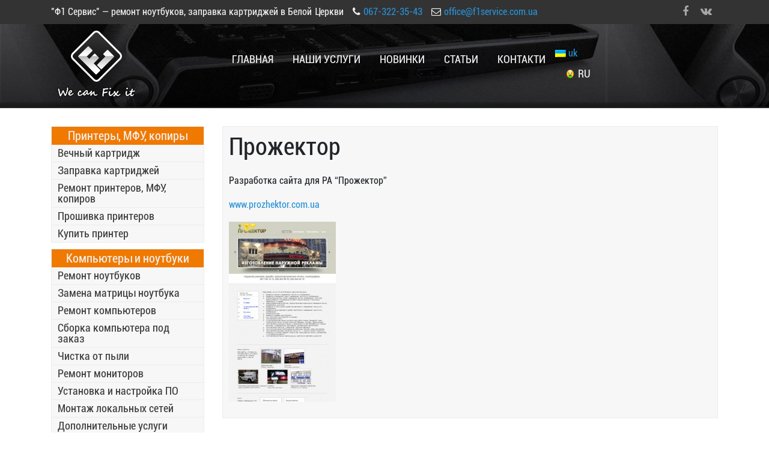

--- FILE ---
content_type: text/css
request_url: http://f1service.com.ua/wp-content/themes/f1service/css/stylesheet.css
body_size: 6118
content:
@font-face {
  font-family: 'RobotoCondensed';
  src: url("../fonts/robotocondensed/RobotoCondensed.ttf");
  font-weight: 400; }
@media (max-width: 767px) {
  .hidden-mb {
    display: none !important; } }

.scrollTop {
  cursor: pointer;
  opacity: 0;
  -webkit-transition: 0.5s;
  transition: 0.5s;
  right: 45px;
  bottom: 45px;
  position: fixed;
  display: -webkit-box;
  display: -ms-flexbox;
  display: flex;
  -webkit-box-align: center;
      -ms-flex-align: center;
          align-items: center;
  -webkit-box-pack: center;
      -ms-flex-pack: center;
          justify-content: center;
  width: 50px;
  height: 50px;
  background: #f07902;
  border-radius: 4px; }
  .scrollTop i {
    font-size: 16px;
    color: #f3f3f3; }

/*-------------------*/
body {
  font-family: 'RobotoCondensed', sans-serif;
  font-size: 14px;
  font-weight: normal; }

ul, li {
  list-style: none;
  padding: 0; }

a {
  color: #2991d6; }
  a:hover {
    color: #2882c5; }

/*-------------------*/
#app-online .modal-header {
  color: #f3f3f3;
  background: #f07902; }
  #app-online .modal-header .close {
    outline: none;
    color: #f3f3f3;
    opacity: 1;
    text-shadow: none; }
#app-online .modal-form {
  display: -webkit-box;
  display: -ms-flexbox;
  display: flex;
  -webkit-box-orient: vertical;
  -webkit-box-direction: normal;
      -ms-flex-direction: column;
          flex-direction: column; }
  #app-online .modal-form .modal-from_title {
    font-size: 18px; }
    #app-online .modal-form .modal-from_title > b {
      color: darkred;
      position: relative;
      top: -5px;
      margin-right: 5px; }
  #app-online .modal-form .modal-form_item {
    margin-bottom: 10px;
    border: 1px solid #d3d3d3;
    border-radius: 5px;
    font-size: 16px;
    text-indent: 10px;
    color: #3c3c3c; }
  #app-online .modal-form .modal-form_select {
    margin-bottom: 10px;
    border: 1px solid #d3d3d3;
    border-radius: 5px;
    font-size: 16px;
    height: 30px;
    padding: 4px;
    color: #3c3c3c; }
  #app-online .modal-form .modal-form_textarea {
    margin-bottom: 10px;
    border: 1px solid #d3d3d3;
    border-radius: 5px;
    font-size: 16px;
    padding: 5px;
    max-height: 220px;
    min-height: 220px;
    color: #3c3c3c; }

/*-------------------*/
.stiky-menu {
  position: fixed;
  top: -100%;
  -webkit-transition: 0.5s;
  transition: 0.5s;
  opacity: 0;
  z-index: 1000;
  width: 100%; }
  @media (max-width: 992px) {
    .stiky-menu {
      display: none; } }
  .stiky-menu .header-bottom {
    height: auto; }
    .stiky-menu .header-bottom img {
      max-width: 80px;
      height: auto; }
  .stiky-menu .header-bottom_nav {
    height: auto; }
  .stiky-menu.fixed {
    top: 0;
    -webkit-transition: 0.5s;
    transition: 0.5s;
    opacity: 1;
    position: fixed;
    width: 100%; }

.header-top {
  background: #333333;
  height: 40px;
  display: -webkit-box;
  display: -ms-flexbox;
  display: flex;
  -webkit-box-align: center;
      -ms-flex-align: center;
          align-items: center; }

.header-top_info {
  display: -webkit-box;
  display: -ms-flexbox;
  display: flex;
  -webkit-box-align: center;
      -ms-flex-align: center;
          align-items: center; }
  @media (max-width: 575px) {
    .header-top_info {
      width: 84%;
      padding: 0; } }

.info-title {
  color: #f3f3f3; }
  @media (max-width: 992px) {
    .info-title {
      display: none; } }

.info-phone, .info-email {
  margin-left: 15px; }
  .info-phone i, .info-email i {
    color: #f3f3f3;
    margin-right: 5px; }
    @media (max-width: 575px) {
      .info-phone i, .info-email i {
        font-size: 16px; } }
    @media (max-width: 414px) {
      .info-phone i, .info-email i {
        font-size: 21px; } }
  @media (max-width: 575px) {
    .info-phone span, .info-email span {
      font-size: 16px; } }
  @media (max-width: 414px) {
    .info-phone span, .info-email span {
      display: none; } }

.header-phone {
  font-size: 24px;
  min-height: 50px;
  -webkit-box-align: center;
      -ms-flex-align: center;
          align-items: center;
  -webkit-box-orient: vertical;
  -webkit-box-direction: normal;
      -ms-flex-direction: column;
          flex-direction: column;
  display: -webkit-box;
  display: -ms-flexbox;
  display: flex; }
  @media (min-width: 415px) {
    .header-phone {
      display: none; } }
  .header-phone i {
    color: #f3f3f3;
    margin-right: 10px; }
  .header-phone .adress {
    cursor: pointer;
    color: #f3f3f3;
    width: 100%;
    display: -webkit-box;
    display: -ms-flexbox;
    display: flex;
    margin: 5px 0;
    font-size: 20px; }

.header-top_feedback {
  display: -webkit-box;
  display: -ms-flexbox;
  display: flex;
  -webkit-box-pack: end;
      -ms-flex-pack: end;
          justify-content: flex-end;
  -webkit-box-align: center;
      -ms-flex-align: center;
          align-items: center; }
  .header-top_feedback > div {
    margin: 0 10px; }
    .header-top_feedback > div a i {
      opacity: 0.6;
      font-size: 18px;
      color: #f3f3f3; }
    .header-top_feedback > div a:hover i {
      opacity: 1; }
  @media (max-width: 575px) {
    .header-top_feedback {
      width: 16%;
      padding: 0; } }

.footer-feedback {
  display: -webkit-box;
  display: -ms-flexbox;
  display: flex;
  -webkit-box-pack: end;
      -ms-flex-pack: end;
          justify-content: flex-end;
  -webkit-box-align: center;
      -ms-flex-align: center;
          align-items: center; }
  .footer-feedback > div {
    margin: 0 10px; }
    .footer-feedback > div a i {
      opacity: 0.6;
      font-size: 18px;
      color: #f3f3f3; }
    .footer-feedback > div a:hover i {
      opacity: 1; }
  @media (max-width: 575px) {
    .footer-feedback {
      width: 50%; } }

/*---------------------*/
.header-bottom {
  background-color: #242424;
  background: url("../img/fon3.jpg");
  background-size: auto 100%;
  height: 140px;
  border-bottom: 2px solid #242424; }
  @media (max-width: 414px) {
    .header-bottom {
      padding: 15px 0;
      display: -webkit-box;
      display: -ms-flexbox;
      display: flex;
      -webkit-box-orient: vertical;
      -webkit-box-direction: normal;
          -ms-flex-direction: column;
              flex-direction: column;
      height: auto; }
      .header-bottom div {
        display: -webkit-box;
        display: -ms-flexbox;
        display: flex;
        -webkit-box-align: center;
            -ms-flex-align: center;
                align-items: center;
        -webkit-box-pack: center;
            -ms-flex-pack: center;
                justify-content: center; } }

@media (max-width: 767px) and (min-width: 415px) {
  .header-bottom_logo {
    width: 50%;
    max-width: 50%;
    -webkit-box-flex: 0;
        -ms-flex: 0 0 50%;
            flex: 0 0 50%; } }

.header-bottom_nav {
  display: -webkit-box;
  display: -ms-flexbox;
  display: flex;
  -webkit-box-align: center;
      -ms-flex-align: center;
          align-items: center;
  -webkit-box-pack: justify;
      -ms-flex-pack: justify;
          justify-content: space-between;
  height: 140px; }
  .header-bottom_nav .nav-link {
    -webkit-transition: 0.5s;
    transition: 0.5s;
    font-size: 18px;
    color: #f3f3f3;
    text-transform: uppercase; }
    @media (max-width: 1199px) {
      .header-bottom_nav .nav-link {
        font-size: 16px; } }
    .header-bottom_nav .nav-link:hover {
      -webkit-transition: 0.5s;
      transition: 0.5s;
      color: #ff8402; }
  @media (max-width: 767px) and (min-width: 415px) {
    .header-bottom_nav {
      width: 50%;
      max-width: 50%;
      -webkit-box-flex: 0;
          -ms-flex: 0 0 50%;
              flex: 0 0 50%;
      -webkit-box-pack: end;
          -ms-flex-pack: end;
              justify-content: flex-end; } }
  @media (max-width: 414px) {
    .header-bottom_nav {
      height: 80px; } }

.header-bottom_app .app-online {
  cursor: pointer;
  -webkit-transition: 0.5s;
  transition: 0.5s;
  background: #f07902;
  display: -webkit-box;
  display: -ms-flexbox;
  display: flex;
  -webkit-box-align: center;
      -ms-flex-align: center;
          align-items: center;
  -webkit-box-pack: center;
      -ms-flex-pack: center;
          justify-content: center;
  padding: 10px 5px;
  width: 155px;
  font-size: 18px;
  color: #f3f3f3;
  border: none;
  outline: none; }
  .header-bottom_app .app-online.second {
    border: 2px solid #2991d6;
    background: transparent; }
    .header-bottom_app .app-online.second a {
      color: #2991d6; }
  .header-bottom_app .app-online:hover {
    -webkit-transition: 0.5s;
    transition: 0.5s;
    background: #ff8402; }

/*----------------------------*/
.mobile-nav {
  background: #f07902;
  color: #f3f3f3; }
  .mobile-nav .nav_button-toggle {
    display: -webkit-box;
    display: -ms-flexbox;
    display: flex;
    padding: 5px 0;
    -webkit-box-align: center;
        -ms-flex-align: center;
            align-items: center;
    font-size: 24px;
    cursor: pointer; }
    .mobile-nav .nav_button-toggle i {
      margin-right: 10px; }
  .mobile-nav .mobile-nav_menu {
    display: none;
    position: relative;
    background: #ececec;
    color: #222222;
    border-bottom: 1px solid #f07902;
    width: 100%; }
    .mobile-nav .mobile-nav_menu .mobile-nav_list {
      position: relative;
      width: 100%;
      padding: 10px 0;
      margin: 0;
      overflow: hidden;
      height: auto; }
      .mobile-nav .mobile-nav_menu .mobile-nav_list .mobile-nav-link {
        color: #222222;
        font-size: 21px; }
        .mobile-nav .mobile-nav_menu .mobile-nav_list .mobile-nav-link:hover {
          color: #ff8402;
          text-decoration: none; }
  @media (min-width: 768px) {
    .mobile-nav {
      display: none; } }

/*----------------------------*/
.slider {
  max-height: 428px; }
  @media (max-width: 767px) {
    .slider {
      display: none; } }
  .slider .owl-controls {
    position: relative;
    top: -50px; }
  .slider .owl-carousel {
    max-height: 428px; }
    .slider .owl-carousel .item {
      position: relative; }
      .slider .owl-carousel .item .description {
        top: 10%;
        position: absolute; }
        .slider .owl-carousel .item .description .description_item {
          width: auto;
          display: -webkit-box;
          display: -ms-flexbox;
          display: flex;
          -webkit-box-align: center;
              -ms-flex-align: center;
                  align-items: center;
          margin: 10px 0;
          background: #f07902;
          padding: 5px 10px;
          font-size: 27px;
          color: #f3f3f3;
          max-width: 400px; }
          @media (max-width: 992px) {
            .slider .owl-carousel .item .description .description_item {
              font-size: 24px; } }
          @media (max-width: 767px) {
            .slider .owl-carousel .item .description .description_item {
              font-size: 21px; } }
          .slider .owl-carousel .item .description .description_item img {
            max-width: 50px;
            height: auto;
            margin-right: 10px; }
          .slider .owl-carousel .item .description .description_item:last-child {
            display: none; }

/*----------------------------*/
.main-info {
  background: #f6f6f6;
  padding: 20px 0; }

.main-info_title {
  color: #565656; }
  @media (max-width: 767px) {
    .main-info_title h1 {
      font-size: 27px; } }
  @media (max-width: 576px) {
    .main-info_title h1 {
      font-size: 21px; } }
  .main-info_title p {
    font-size: 18px; }

.main-info_category {
  padding: 20px 0; }
  @media (max-width: 767px) {
    .main-info_category {
      display: -webkit-box;
      display: -ms-flexbox;
      display: flex;
      -webkit-box-orient: vertical;
      -webkit-box-direction: normal;
          -ms-flex-direction: column;
              flex-direction: column;
      -ms-flex-wrap: wrap;
          flex-wrap: wrap; }
      .main-info_category .category {
        width: 100%;
        max-width: 100%;
        -webkit-box-flex: 0;
            -ms-flex: 0 0 100%;
                flex: 0 0 100%; } }
  .main-info_category .category .category_top {
    display: -webkit-box;
    display: -ms-flexbox;
    display: flex; }
    .main-info_category .category .category_top_left {
      padding: 10px;
      background: #d6d6d6;
      display: -webkit-box;
      display: -ms-flexbox;
      display: flex;
      -webkit-box-align: center;
          -ms-flex-align: center;
              align-items: center;
      -webkit-box-pack: center;
          -ms-flex-pack: center;
              justify-content: center;
      font-size: 32px;
      color: #222222;
      width: 20%;
      height: 60px; }
    .main-info_category .category .category_top_right {
      padding: 10px;
      background: #f07902;
      display: -webkit-box;
      display: -ms-flexbox;
      display: flex;
      -webkit-box-align: center;
          -ms-flex-align: center;
              align-items: center;
      -webkit-box-pack: center;
          -ms-flex-pack: center;
              justify-content: center;
      font-size: 20px;
      color: #222222;
      width: 80%;
      height: 60px; }
  .main-info_category .category .category_bottom .category-list {
    padding: 10px 0;
    line-height: 1.5;
    list-style: none;
    font-size: 18px; }
    .main-info_category .category .category_bottom .category-list .category-item .category-link {
      color: #222222;
      display: -webkit-box;
      display: -ms-flexbox;
      display: flex; }
      .main-info_category .category .category_bottom .category-list .category-item .category-link i {
        font-size: 27px;
        color: #f07902;
        margin-right: 10px; }
      .main-info_category .category .category_bottom .category-list .category-item .category-link:hover {
        color: #ff8402;
        text-decoration: none; }

/*-----------------------------*/
/*---  blog ---*/
.blog {
  padding: 50px 0; }
  @media (max-width: 575px) {
    .blog {
      padding: 0; } }
  .blog .owl-controls {
    position: absolute;
    top: 40%;
    left: 0;
    right: 0;
    bottom: 0;
    margin: 0 auto;
    display: -webkit-box;
    display: -ms-flexbox;
    display: flex;
    -webkit-box-align: center;
        -ms-flex-align: center;
            align-items: center;
    -webkit-box-pack: center;
        -ms-flex-pack: center;
            justify-content: center;
    height: 0; }
    .blog .owl-controls .owl-nav {
      display: -webkit-box;
      display: -ms-flexbox;
      display: flex;
      width: 100%;
      -webkit-box-pack: justify;
          -ms-flex-pack: justify;
              justify-content: space-between;
      padding: 0 15px; }
      .blog .owl-controls .owl-nav .owl-prev {
        display: -webkit-box;
        display: -ms-flexbox;
        display: flex;
        -webkit-box-align: center;
            -ms-flex-align: center;
                align-items: center;
        background: #f07902;
        font-size: 18px;
        padding: 7px 8px 4px 6px; }
        .blog .owl-controls .owl-nav .owl-prev:hover {
          background: #ff8402; }
      .blog .owl-controls .owl-nav .owl-next {
        display: -webkit-box;
        display: -ms-flexbox;
        display: flex;
        -webkit-box-align: center;
            -ms-flex-align: center;
                align-items: center;
        background: #f07902;
        font-size: 18px;
        padding: 7px 6px 4px 8px; }
        .blog .owl-controls .owl-nav .owl-next:hover {
          background: #ff8402; }
  @media (min-width: 992px) {
    .blog .slide-service-box {
      padding-right: 0; } }
  @media (max-width: 575px) {
    .blog .slide-service-box {
      padding-left: 0;
      padding-right: 0; } }
  .blog .slide-service-box .slide-service-title {
    display: -webkit-box;
    display: -ms-flexbox;
    display: flex;
    -webkit-box-align: center;
        -ms-flex-align: center;
            align-items: center;
    -webkit-box-pack: center;
        -ms-flex-pack: center;
            justify-content: center;
    background: #9c9797;
    color: #f3f3f3;
    height: 60px;
    font-weight: bold;
    text-transform: uppercase; }
  .blog .slide-service-box .slide-service-description {
    display: -webkit-box;
    display: -ms-flexbox;
    display: flex;
    -webkit-box-align: center;
        -ms-flex-align: center;
            align-items: center;
    -ms-flex-pack: distribute;
        justify-content: space-around;
    background: #9c9797;
    height: 90px;
    font-weight: bold;
    text-transform: uppercase;
    color: #f3f3f3; }
    @media (max-width: 575px) {
      .blog .slide-service-box .slide-service-description {
        text-align: center;
        -webkit-box-orient: vertical;
        -webkit-box-direction: normal;
            -ms-flex-direction: column;
                flex-direction: column;
        height: 130px; } }
    .blog .slide-service-box .slide-service-description .description_title {
      margin: 0; }
    .blog .slide-service-box .slide-service-description .description_link {
      background: #f07902;
      color: #f3f3f3;
      padding: 10px 15px; }
      .blog .slide-service-box .slide-service-description .description_link:hover {
        text-decoration: none;
        background: #ff8402; }
  @media (min-width: 992px) {
    .blog .blog-box {
      padding-left: 0; } }
  @media (max-width: 575px) {
    .blog .blog-box {
      padding-left: 0;
      padding-right: 0; } }
  .blog .blog-box .blog-box-list {
    display: -webkit-box;
    display: -ms-flexbox;
    display: flex;
    -webkit-box-orient: vertical;
    -webkit-box-direction: normal;
        -ms-flex-direction: column;
            flex-direction: column;
    padding: 0 10px; }
    @media (max-width: 991px) {
      .blog .blog-box .blog-box-list {
        padding: 0 15px; } }
  .blog .blog-box .blog-box_title {
    background: #f07902;
    margin: 0 -15px;
    display: -webkit-box;
    display: -ms-flexbox;
    display: flex;
    -webkit-box-align: center;
        -ms-flex-align: center;
            align-items: center;
    -webkit-box-pack: center;
        -ms-flex-pack: center;
            justify-content: center;
    color: #f3f3f3;
    height: 60px;
    font-weight: bold;
    text-transform: uppercase; }
  .blog .blog-box .blog-box_items-list {
    background: #f7f7f7;
    margin: 0 -15px;
    padding: 7px 15px 6px;
    z-index: 1;
    border: 1px solid #cccccc;
    border-top: none; }
    @media (max-width: 1199px) {
      .blog .blog-box .blog-box_items-list {
        padding: 5px 15px 2px; } }
    @media (max-width: 575px) {
      .blog .blog-box .blog-box_items-list {
        border: none; } }
    .blog .blog-box .blog-box_items-list .blog-box_list-item {
      display: -webkit-box;
      display: -ms-flexbox;
      display: flex;
      margin-bottom: 15px; }
      @media (max-width: 1199px) and (min-width: 992px) {
        .blog .blog-box .blog-box_items-list .blog-box_list-item {
          margin-bottom: 2px; } }
      @media (max-width: 575px) {
        .blog .blog-box .blog-box_items-list .blog-box_list-item {
          -webkit-box-orient: vertical;
          -webkit-box-direction: normal;
              -ms-flex-direction: column;
                  flex-direction: column;
          -webkit-box-align: center;
              -ms-flex-align: center;
                  align-items: center;
          -webkit-box-pack: center;
              -ms-flex-pack: center;
                  justify-content: center; } }
      .blog .blog-box .blog-box_items-list .blog-box_list-item .item-image {
        width: 30%;
        margin-right: 10px; }
        @media (max-width: 1199px) and (min-width: 992px) {
          .blog .blog-box .blog-box_items-list .blog-box_list-item .item-image {
            margin-right: 15px; } }
        @media (max-width: 575px) {
          .blog .blog-box .blog-box_items-list .blog-box_list-item .item-image {
            width: 100%;
            margin-bottom: 10px;
            text-align: center; } }
        .blog .blog-box .blog-box_items-list .blog-box_list-item .item-image img {
          max-width: 95px; }
          @media (max-width: 575px) {
            .blog .blog-box .blog-box_items-list .blog-box_list-item .item-image img {
              max-width: 195px;
              margin-bottom: 10px; } }
      .blog .blog-box .blog-box_items-list .blog-box_list-item .item-info {
        width: 70%;
        -ms-flex-wrap: wrap;
            flex-wrap: wrap;
        display: -webkit-box;
        display: -ms-flexbox;
        display: flex;
        -webkit-box-orient: vertical;
        -webkit-box-direction: normal;
            -ms-flex-direction: column;
                flex-direction: column;
        margin-bottom: 20px; }
        .blog .blog-box .blog-box_items-list .blog-box_list-item .item-info .item-info_title {
          font-size: 18px;
          height: 45px;
          overflow: hidden;
          margin-bottom: 10px;
          opacity: 0.9; }
        .blog .blog-box .blog-box_items-list .blog-box_list-item .item-info .item-info_more-info {
          display: -webkit-box;
          display: -ms-flexbox;
          display: flex;
          -webkit-box-pack: justify;
              -ms-flex-pack: justify;
                  justify-content: space-between; }
          .blog .blog-box .blog-box_items-list .blog-box_list-item .item-info .item-info_more-info .item-info_date {
            opacity: 0.7; }
          .blog .blog-box .blog-box_items-list .blog-box_list-item .item-info .item-info_more-info .item-info_link {
            display: -webkit-box;
            display: -ms-flexbox;
            display: flex;
            -webkit-box-align: center;
                -ms-flex-align: center;
                    align-items: center;
            -webkit-box-pack: center;
                -ms-flex-pack: center;
                    justify-content: center;
            background: #f07902;
            color: #f3f3f3;
            padding: 5px 15px; }
            .blog .blog-box .blog-box_items-list .blog-box_list-item .item-info .item-info_more-info .item-info_link:hover {
              text-decoration: none;
              background: #ff8402; }

/*----------------------------*/
.about-service {
  padding: 30px 0 0;
  background: #ececec; }
  .about-service .about-service_list {
    display: -webkit-box;
    display: -ms-flexbox;
    display: flex;
    -ms-flex-wrap: wrap;
        flex-wrap: wrap;
    color: #222222; }
    .about-service .about-service_list .about-service_list-item {
      margin-bottom: 15px; }
      .about-service .about-service_list .about-service_list-item .about-service_title {
        display: -webkit-box;
        display: -ms-flexbox;
        display: flex;
        -webkit-box-align: center;
            -ms-flex-align: center;
                align-items: center;
        -webkit-box-pack: center;
            -ms-flex-pack: center;
                justify-content: center;
        font-size: 24px;
        margin-bottom: 10px; }
        .about-service .about-service_list .about-service_list-item .about-service_title i {
          font-size: 32px;
          margin-right: 10px; }
      .about-service .about-service_list .about-service_list-item .about-service_par {
        display: -webkit-box;
        display: -ms-flexbox;
        display: flex;
        font-size: 18px; }
      .about-service .about-service_list .about-service_list-item.cooperation .about-service_title {
        height: auto;
        font-size: 32px; }
      .about-service .about-service_list .about-service_list-item.cooperation .about-service_par {
        font-size: 24px;
        text-transform: uppercase; }

#map {
  height: 600px;
  width: 100%; }

/*------------- services-categories ---------------*/
.services-categories {
  padding: 30px 0; }

.list-box {
  border: 1px solid #ececec;
  border-bottom: none;
  margin-bottom: 10px; }
  .list-box_title {
    padding: 0 15px;
    background: #f07902;
    color: #f3f3f3;
    display: -webkit-box;
    display: -ms-flexbox;
    display: flex;
    -webkit-box-align: center;
        -ms-flex-align: center;
            align-items: center;
    -webkit-box-pack: center;
        -ms-flex-pack: center;
            justify-content: center;
    font-size: 20px; }
    @media (max-width: 991px) {
      .list-box_title {
        -webkit-box-pack: justify;
            -ms-flex-pack: justify;
                justify-content: space-between; } }
  .list-box_categories {
    display: -webkit-box;
    display: -ms-flexbox;
    display: flex;
    -webkit-box-orient: vertical;
    -webkit-box-direction: normal;
        -ms-flex-direction: column;
            flex-direction: column; }
    .list-box_categories .categories_link {
      background: #f7f7f7;
      width: 100%;
      padding: 5px 10px;
      font-size: 18px;
      color: #3c3c3c;
      border-bottom: 1px solid #ececec;
      display: -webkit-box;
      display: -ms-flexbox;
      display: flex;
      line-height: 1; }
    @media (max-width: 991px) {
      .list-box_categories {
        display: none; } }

@media (min-width: 992px) {
  .categories-slide {
    display: none; } }

.descriptions-list {
  padding: 10px;
  background: #f7f7f7;
  border: 1px solid #ececec;
  margin-bottom: 10px; }

.descriptions-column-info {
  padding: 10px;
  background: #f7f7f7;
  border: 1px solid #ececec;
  margin-bottom: 10px; }

.descriptions_title {
  font-size: 32px;
  margin-bottom: 20px; }

.descriptions_image img {
  max-width: 830px;
  width: 100%; }

.descriptions_paragraph p {
  font-size: 16px;
  margin: 0; }
.descriptions_paragraph b {
  font-size: 18px; }

.column-info_list .column-info_list-item {
  display: -webkit-box;
  display: -ms-flexbox;
  display: flex;
  margin-bottom: 5px;
  font-size: 16px; }
  .column-info_list .column-info_list-item i {
    position: relative;
    top: 2px;
    font-size: 18px;
    margin-right: 5px;
    color: #f07902; }

.column-info-sublist p {
  font-size: 16px; }
  .column-info-sublist p span {
    font-size: 18px;
    position: relative;
    top: -3px;
    margin-right: 5px; }

/*----------------------------*/
.posts {
  padding: 30px 0; }
  .posts .post-list_item {
    display: -webkit-box;
    display: -ms-flexbox;
    display: flex;
    border: 1px solid #ececec;
    margin-bottom: 10px; }
    @media (max-width: 767px) {
      .posts .post-list_item {
        -webkit-box-orient: vertical;
        -webkit-box-direction: normal;
            -ms-flex-direction: column;
                flex-direction: column; } }
    .posts .post-list_item .post-list_image {
      position: relative;
      min-width: 20%; }
      @media (min-width: 768px) {
        .posts .post-list_item .post-list_image {
          border-right: 1px solid #ececec; } }
      @media (max-width: 1199px) {
        .posts .post-list_item .post-list_image {
          min-width: 30%; } }
      @media (max-width: 767px) {
        .posts .post-list_item .post-list_image {
          min-width: 100%;
          text-align: center; } }
      .posts .post-list_item .post-list_image img {
        padding: 10px;
        max-width: 180px;
        width: 100%; }
      .posts .post-list_item .post-list_image .post_status {
        position: absolute;
        display: -webkit-box;
        display: -ms-flexbox;
        display: flex;
        left: 0;
        background: #ffffff;
        color: #000;
        font-size: 13px;
        bottom: 0;
        border-top: 1px solid #ececec;
        border-right: 1px solid #ececec;
        padding: 3px 5px; }
        .posts .post-list_item .post-list_image .post_status > .post_view {
          margin-right: 5px; }
    .posts .post-list_item .post-list_info {
      background: #f7f7f7;
      padding: 10px; }
      .posts .post-list_item .post-list_info-title {
        font-size: 21px;
        font-weight: bold; }
      .posts .post-list_item .post-list_info-date {
        margin-bottom: 10px;
        font-size: 12px;
        opacity: 0.8; }
      .posts .post-list_item .post-list_info-description {
        line-height: 1.2;
        margin-bottom: 15px; }
      .posts .post-list_item .post-list_info-button-more {
        display: -webkit-box;
        display: -ms-flexbox;
        display: flex;
        -webkit-box-pack: end;
            -ms-flex-pack: end;
                justify-content: flex-end; }
        .posts .post-list_item .post-list_info-button-more > .button-more_link {
          background: #f07902;
          color: #f3f3f3;
          padding: 5px 10px; }
          .posts .post-list_item .post-list_info-button-more > .button-more_link:hover {
            background: #ff8402;
            text-decoration: none; }

/*----------------------------*/
.contacts {
  min-height: 600px;
  padding: 30px 0; }
  .contacts .contacts-list {
    background: #f7f7f7;
    border: 1px solid #ececec;
    padding: 5px 10px;
    height: 100%; }
  .contacts .contacts-map_item {
    background: #f7f7f7;
    border: 1px solid #ececec;
    padding: 10px; }

.posts-list_pagination-container .pagination {
  display: -webkit-box;
  display: -ms-flexbox;
  display: flex;
  -webkit-box-orient: vertical;
  -webkit-box-direction: normal;
      -ms-flex-direction: column;
          flex-direction: column; }
.posts-list_pagination-container .pagination-pages {
  display: -webkit-box;
  display: -ms-flexbox;
  display: flex;
  -webkit-box-pack: end;
      -ms-flex-pack: end;
          justify-content: flex-end;
  margin-bottom: 10px; }
  .posts-list_pagination-container .pagination-pages span {
    margin: 0 5px; }
.posts-list_pagination-container .pagination-list {
  display: -webkit-box;
  display: -ms-flexbox;
  display: flex;
  -webkit-box-pack: end;
      -ms-flex-pack: end;
          justify-content: flex-end; }
  .posts-list_pagination-container .pagination-list .pagination-item {
    background: #fff;
    margin-right: 5px; }
    .posts-list_pagination-container .pagination-list .pagination-item a, .posts-list_pagination-container .pagination-list .pagination-item span {
      border-radius: 5px;
      border: 1px solid #d3d3d3;
      font-size: 16px;
      color: #3c3c3c;
      display: -webkit-box;
      display: -ms-flexbox;
      display: flex;
      height: 25px;
      width: 25px;
      -webkit-box-align: center;
          -ms-flex-align: center;
              align-items: center;
      -webkit-box-pack: center;
          -ms-flex-pack: center;
              justify-content: center; }
    .posts-list_pagination-container .pagination-list .pagination-item.active span {
      background: #f07902;
      color: #fff; }

/*----------------------------*/
footer {
  background: #3a3a3a;
  padding: 20px 0 0; }
  footer .footer-info {
    list-style: none;
    padding: 0;
    font-size: 18px; }
    footer .footer-info .info {
      font-size: 21px;
      color: #f3f3f3; }
      footer .footer-info .info small {
        opacity: 0.8; }
  footer .footer-bottom {
    padding: 20px 0;
    border-top: 1px solid #4c4c4c; }
    footer .footer-bottom .footer-bottom_info {
      display: -webkit-box;
      display: -ms-flexbox;
      display: flex;
      -webkit-box-pack: justify;
          -ms-flex-pack: justify;
              justify-content: space-between; }
      footer .footer-bottom .footer-bottom_info .footer-bottom_title {
        color: #f3f3f3;
        font-size: 18px; }
      footer .footer-bottom .footer-bottom_info .footer-feedback {
        display: -webkit-box;
        display: -ms-flexbox;
        display: flex; }


--- FILE ---
content_type: application/javascript; charset=utf-8
request_url: http://f1service.com.ua/wp-content/themes/f1service/js/custom.js
body_size: 1105
content:
$(function () {

// Липкое меню

$(window).scroll(function(){
    if ($(this).scrollTop() > 200) {
        $('.stiky-menu').addClass('fixed');
    } else if ($(this).scrollTop()< 210)
    {
        $('.stiky-menu').removeClass('fixed');
    }
});

//Кнопка вверх

    var scrollTop = $(".scrollTop");

    $(window).scroll(function() {
        // declare variable
        var topPos = $(this).scrollTop();

        // if user scrolls down - show scroll to top button
        if (topPos > 300) {
            $(scrollTop).css("opacity", "1");

        } else {
            $(scrollTop).css("opacity", "0");
        }

    }); // scroll END

    $(scrollTop).click(function () {
        $('html,body').animate({
            scrollTop: 0
        },800);
    });

    //Открытие/закрытие мобильного меню

    $('.mobile-nav_button').click(function () {
       $(this).next().slideToggle('slow');
    });

    
})

//Слайд категорий

$(function () {
    $('.categories-slide').click(function () {
        $(this).parent().siblings('.list-box_categories').slideToggle();
    });
    $(window).resize(function () {
        var viewportWidth = $(window).width();

        if (viewportWidth >= 992) {
            $('.list-box_categories').slideDown('fast');
        } else if (viewportWidth <= 991) {
            $('.list-box_categories').slideUp('fast');
        }
    });
});

$(function () {

    var animate = {
        'time': 500,
        'randMin': 1000,
        'randMax': 1200
    };

    (function($) {

        function rand(min, max) {
            return Math.floor((Math.random() * (max - min + 1)) + min);
        }

        var defaults = {
            'randMin': 100,
            'randMax': 2000,
            'time':	1000
        };

        $(function() {

            var settings = $.extend(defaults, animate);

            $('a.animate').click(function(e) {
                e.preventDefault();

                var obj = $(this);
                var time = settings.time;

                if(obj.hasClass('rand')) {

                    time = rand(settings.randMin, settings.randMax);

                } else {

                    var result = /time[0-9]+/.exec(obj.attr('class'));
                    if(result)
                        time = parseInt(new String(result).replace('time', ''));

                }

                $('html, body').animate({
                    scrollTop: $(obj.attr('href')).offset().top
                }, time);

            });

        });


    })(jQuery);

});
